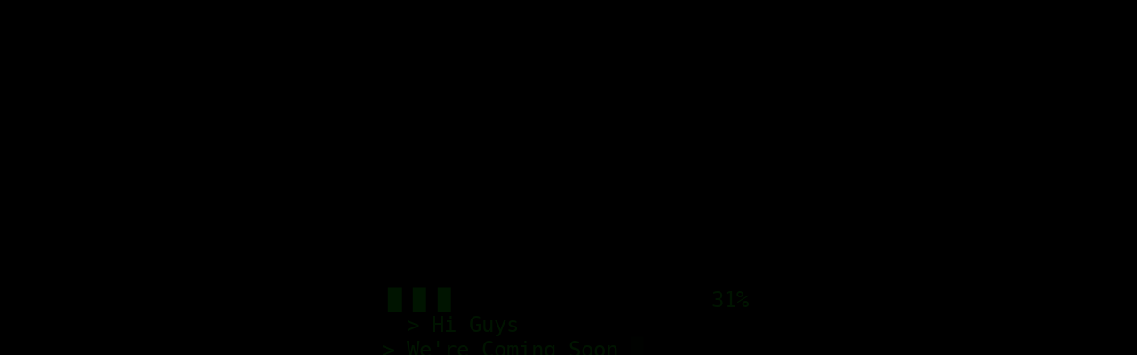

--- FILE ---
content_type: text/html
request_url: https://webinch.com/?i=spectre-11-14-ford-mustang-f-i-air-intake-jj-8m5PZRSm
body_size: 720
content:
<html>

<head>
  <meta charset="utf-8">
  <title>Webinch Pvt Ltd</title>
  <style>
      body {
  background: #000;
}

#YakındaYazı {
  color: green;
  /*color: #8002f5;*/
  font-family: Monaco, monospace;
  font-size: 24px;
  width: 100%;
  text-align: center;
  position: absolute;
  top: 45%;
  left: 0;
  animation: 120ms infinite normal yaziyiSallandir;
}

span {
  animation: 1.5s infinite normal imleç;
}

::-moz-selection {
  background: #7021d2;
  color: #fff;
}

::selection {
  background: #7021d2;
  color: #fff;
}

@keyframes yaziyiSallandir {
  0% {
    opacity: 0;
    left: 0;
  }
  40%,
  80% {
    opacity: 1;
    left: -2px;
  }
}

@keyframes imleç {
  0% {
    opacity: 0;
    left: 0;
  }
  40% {
    opacity: 0;
    left: -2px;
  }
  80% {
    opacity: 1;
    left: -2px;
  }
}

  </style>
</head>
  <body oncontextmenu="return false" onselectstart="return false" ondragstart="return false">
    <div id="YakındaYazı">█ █ █ <span style="color:black">█ █ █ █ █ █ █ █ █ █ </span>31%
      <br>&gt; 
      Hi Guys&nbsp;&nbsp;
      &nbsp;&nbsp;&nbsp;&nbsp;&nbsp;&nbsp;&nbsp;&nbsp;&nbsp;&nbsp;
      &nbsp;&nbsp;&nbsp;<br>&gt; 
      We're Coming Soon  <span id="imleç">█</span>&nbsp;&nbsp;&nbsp;&nbsp;&nbsp;&nbsp;&nbsp;&nbsp;&nbsp;
    </div>
  <script defer src="https://static.cloudflareinsights.com/beacon.min.js/vcd15cbe7772f49c399c6a5babf22c1241717689176015" integrity="sha512-ZpsOmlRQV6y907TI0dKBHq9Md29nnaEIPlkf84rnaERnq6zvWvPUqr2ft8M1aS28oN72PdrCzSjY4U6VaAw1EQ==" data-cf-beacon='{"version":"2024.11.0","token":"9c3d11bb38c5428e93b6580e2cd114d5","r":1,"server_timing":{"name":{"cfCacheStatus":true,"cfEdge":true,"cfExtPri":true,"cfL4":true,"cfOrigin":true,"cfSpeedBrain":true},"location_startswith":null}}' crossorigin="anonymous"></script>
</body>

</html>